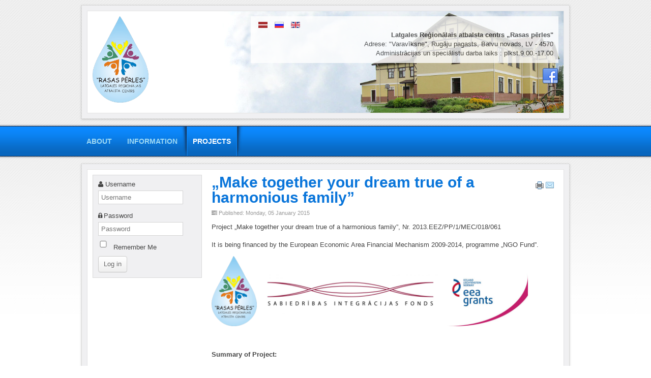

--- FILE ---
content_type: text/html
request_url: http://www.rasasperles.lv/index.php/en/ghfdh/make-together-your-dream-true-of-a-harmonious-family
body_size: 14649
content:






<!DOCTYPE html PUBLIC "-//W3C//DTD XHTML 1.0 Transitional//EN" "http://www.w3.org/TR/xhtml1/DTD/xhtml1-transitional.dtd">
<html xmlns="http://www.w3.org/1999/xhtml" xml:lang="en-gb" lang="en-gb" dir="ltr">
<head>
	<base href="http://www.rasasperles.lv/index.php/en/ghfdh/make-together-your-dream-true-of-a-harmonious-family" />
	<meta http-equiv="content-type" content="text/html; charset=utf-8" />
	<meta name="author" content="Super User" />
	<meta name="description" content="  Latgales reģionālais atbalsta centrs „Rasas pērles&quot; ir tapis pēc Latvijas Bērnu fonda iniciatīvas, un ir veidots ar mērķi sniegt rehabilitācijas pakalpojumus vardarbībā cietušiem bērniem." />
	<title>„Make together your dream true of a harmonious family”</title>
	<link href="/index.php/en/component/jcomments/feed/com_content/54" rel="alternate" type="application/rss+xml" title="„Make together your dream true of a harmonious family”" />
	<link href="/templates/blue-point/favicon.ico" rel="shortcut icon" type="image/vnd.microsoft.icon" />
	<link href="/plugins/editors/jckeditor/typography/typography2.php" rel="stylesheet" type="text/css" />
	<link href="/components/com_jcomments/tpl/default/style.css?v=3002" rel="stylesheet" type="text/css" />
	<link href="/media/mod_languages/css/template.css" rel="stylesheet" type="text/css" />
	<script src="/components/com_jcomments/js/jcomments-v2.3.js?v=12" type="text/javascript"></script>
	<script src="/components/com_jcomments/libraries/joomlatune/ajax.js?v=4" type="text/javascript"></script>
	<script src="/media/jui/js/jquery.min.js" type="text/javascript"></script>
	<script src="/media/jui/js/jquery-noconflict.js" type="text/javascript"></script>
	<script src="/media/jui/js/jquery-migrate.min.js" type="text/javascript"></script>
	<script src="/media/jui/js/bootstrap.min.js" type="text/javascript"></script>
	<script type="text/javascript">
window.setInterval(function(){var r;try{r=window.XMLHttpRequest?new XMLHttpRequest():new ActiveXObject("Microsoft.XMLHTTP")}catch(e){}if(r){r.open("GET","/index.php?option=com_ajax&format=json",true);r.send(null)}},840000);
	</script>

<meta name="viewport" content="width=device-width" />
<link rel="stylesheet" href="/templates/blue-point/css/styles.css" type="text/css" />
<link rel="stylesheet" href="/templates/blue-point/css/bootstrap.min.css" type="text/css" />
<link rel="stylesheet" href="/templates/blue-point/css/font-awesome.min.css" type="text/css" />
<!-- Custom CSS For IE -->
<!--[if IE 7]><link rel="stylesheet" href="/templates/blue-point/css/font-awesome-ie7.min.css" type="text/css" /><![endif]-->
<!--[if lt IE 9]><script src="http://html5shim.googlecode.com/svn/trunk/html5.js"></script><script src="http://css3-mediaqueries-js.googlecode.com/svn/trunk/css3-mediaqueries.js"></script><![endif]-->
<!-- Custom CSS -->
<link href='http://fonts.googleapis.com/css?family=Coda' rel='stylesheet' type='text/css'>
	<script type="text/javascript" src="/templates/blue-point/js/scroll.js"></script>

<!---->




























</head>
<body class="background">
<div id="header-wrap" class="container row clr">
    	<div id="header" class="clr">
        <div id="header-i" class="clr">    
            <div id="logo" class="col span_4">
				                            <a href="/"><img src="/images/bildes/RASAS_PERLES1.png" alt="Rasas Pērles" /></a>
                 
                                                <div id="site-description"></div>
                  
            </div><!-- /logo -->
        	            <div id="top" class="col span_8"><div id="top-i" class="clr">
				<div class="mod-languages">

	<ul class="lang-inline">
						<li class="" dir="ltr">
			<a href="/index.php/lv/">
							<img src="/media/mod_languages/images/lv.gif" alt="Latviešu (LV)" title="Latviešu (LV)" />						</a>
			</li>
								<li class="" dir="ltr">
			<a href="/index.php/ru/">
							<img src="/media/mod_languages/images/ru.gif" alt="Русский (RU)" title="Русский (RU)" />						</a>
			</li>
								<li class="lang-active" dir="ltr">
			<a href="/index.php/en/ghfdh/make-together-your-dream-true-of-a-harmonious-family">
							<img src="/media/mod_languages/images/en.gif" alt="English (UK)" title="English (UK)" />						</a>
			</li>
				</ul>

</div>


<div class="custom"  >
	<p style="text-align: right;">
	<strong>Latgales Reģionālais atbalsta centrs &bdquo;Rasas pērles&quot;</strong><br />
	Adrese: &quot;Varavīksne&quot;, Rugāju pagasts, Balvu novads, LV - 4570<br />
	Administrācijas un speciālistu darba laiks : plkst.9.00.-17.00</p>
</div>

			</div></div>
        	            

<div id="social">
		                	<a href="https://www.facebook.com/Rasas-p%C4%93rles-Latgales-Re%C4%A3ion%C4%81lais-atbalsta-centrs-1331725903508753/" class="social-icon social_1" target="_blank"></a>
        </div>
    	</div>
        </div>     
</div>
<div id="navbar-wrap">
    <nav id="navbar" class="container row clr">
    	<div id="navigation" class="span_12 col clr"> 
        	<script type="text/javascript">
	jQuery(document).ready(function($){
		$('#navbar-wrap').prepend('<a id="menu-icon"><span class="menu-icon-title">rgfsdgg</span> <i class="icon-double-angle-down"></i> </a>');
		$("#menu-icon").on("click", function(){
			$("#navbar").slideToggle(500,"linear");
			$(this).toggleClass("active");
		});
	});
</script>
    
<ul class="menu ">
<li class="item-106"><span class="li-l"></span><span class="li-r"></span><a href="/index.php/en/" ><span class="menutitle">About</span> <span class="menudesc"></span></a></li><li class="item-179"><span class="li-l"></span><span class="li-r"></span><a href="/index.php/en/information" ><span class="menutitle">Information</span> <span class="menudesc"></span></a></li><li class="item-107 active deeper parent"><span class="li-l"></span><span class="li-r"></span><a href="#" ><span class="menutitle">Projects</span> <span class="menudesc"></span></a><ul class="sub-menu"><li class="item-157 current active"><span class="li-l"></span><span class="li-r"></span><a href="/index.php/en/ghfdh/make-together-your-dream-true-of-a-harmonious-family" ><span class="menutitle">„Make together your dream true of a harmonious family”</span> <span class="menudesc"></span></a></li></ul></li></ul>

         </div>            
    </nav>
</div>
<div class="clr"></div>
        
  
<div id="wrapper-w" class="container row clr">
  
<div id="wrapper"><div id="wrapper-i">
		        <div id="box-wrap" class="container row clr">
	<div id="main-content" class="row span_12">
							                            <div id="leftbar-w" class="col span_3 clr">
                            	<div id="sidebar">
                                	<div class="module  ">
	    <div class="module-body">
    	<form action="/index.php/en/ghfdh/make-together-your-dream-true-of-a-harmonious-family" method="post" id="login-form" class="form-inline">
		<div class="userdata">
		<div id="form-login-username" class="control-group">
			<div class="controls">
									<div class="input-prepend input-append">
						<span class="add-on">
							<span class="icon-user tip" title="Username"></span>
							<label for="modlgn-username" class="element-invisible">Username</label>
						</span>
						<input id="modlgn-username" type="text" name="username" class="input-small" tabindex="0" size="18" placeholder="Username" />
					</div>
							</div>
		</div>
		<div id="form-login-password" class="control-group">
			<div class="controls">
									<div class="input-prepend input-append">
						<span class="add-on">
							<span class="icon-lock tip" title="Password">
							</span>
								<label for="modlgn-passwd" class="element-invisible">Password							</label>
						</span>
						<input id="modlgn-passwd" type="password" name="password" class="input-small" tabindex="0" size="18" placeholder="Password" />
				</div>
				
			</div>
		</div>
				<div id="form-login-remember" class="control-group checkbox">
			 <input id="modlgn-remember" type="checkbox" name="remember" class="inputbox" value="yes"/><label for="modlgn-remember" class="control-label">Remember Me</label>
		</div>
				<div id="form-login-submit" class="control-group">
			<div class="controls">
                <input type="submit" name="Submit" value="Log in" />
			</div>
		</div>
		        
		<input type="hidden" name="option" value="com_users" />
		<input type="hidden" name="task" value="user.login" />
		<input type="hidden" name="return" value="aHR0cDovL3d3dy5yYXNhc3Blcmxlcy5sdi9pbmRleC5waHAvZW4vZ2hmZGgvbWFrZS10b2dldGhlci15b3VyLWRyZWFtLXRydWUtb2YtYS1oYXJtb25pb3VzLWZhbWlseQ==" />
		<input type="hidden" name="8b76965a688253a1462d6eb60aa0dcb9" value="1" />	</div>
	</form>
    </div>
</div>

                            	</div>
                            </div>
                                                            <div id="post" class="col span_9 clr">
                                    <div id="comp-wrap">
                                        <div id="system-message-container">
	</div>

                                        



<div class="item-page">
	<h1 class="item-page-title"><a href="/index.php/en/ghfdh/make-together-your-dream-true-of-a-harmonious-family">„Make together your dream true of a harmonious family”</a></h1>

		<ul class="button-icons">
										<li class="print-icon">
						<a href="/index.php/en/ghfdh/make-together-your-dream-true-of-a-harmonious-family?tmpl=component&amp;print=1&amp;page=" title="Print article < „Make together your dream true of a harmonious family” >" onclick="window.open(this.href,'win2','status=no,toolbar=no,scrollbars=yes,titlebar=no,menubar=no,resizable=yes,width=640,height=480,directories=no,location=no'); return false;" rel="nofollow"><img src="/templates/blue-point/images/system/printButton.png" alt="Print" /></a>				</li>
				
								<li class="email-icon">
						<a href="/index.php/en/component/mailto/?tmpl=component&amp;template=blue-point&amp;link=90c0d561225cc8de351787b67147e5e571c15297" title="Email this link to a friend" onclick="window.open(this.href,'win2','width=400,height=350,menubar=yes,resizable=yes'); return false;" rel="nofollow"><img src="/templates/blue-point/images/system/emailButton.png" alt="Email" /></a>				</li>
												</ul>

        

<div class="iteminfo">
	<span class="published"><i class="icon-tasks"></i>
	Published: Monday, 05 January 2015	</span>

	</div>


	        

<p>
	Project &bdquo;Make together your dream true of a harmonious family&rdquo;, Nr. 2013.EEZ/PP/1/MEC/018/061</p>
<p>
	It is being financed by the European Economic Area Financial Mechanism 2009-2014, programme &bdquo;NGO Fund&rdquo;.</p>
<p>
	<img alt="" height="138" src="/images/bildes/RASAS_PERLES1.png" width="89" /> <img alt="" height="105" src="/images/bildes/SIF_EEZ_graf_el.jpg" width="529" /><br />
	&nbsp;</p>
<p>
	<strong>Summary of Project:</strong></p>
<p>
	<strong>Objective</strong>: to contribute decreasing of domestic abuse<br />
	<strong>Target group</strong>: victims of domestic abuse and people committing it<br />
	<strong>Location</strong>: &bdquo;Varavīksne&rdquo;,Egļusala,Rugaji Parish,Rugaji County</p>
<p>
	<strong>Main activities:</strong></p>
<ol>
	<li>
		To work out the rehabilitation program for victims of domestic abuse including children and their families and also for people committing it,besides improving and adapting the existed rehabilitation program for needs and features of Latgale District and also integrating the program of occupational therapy.</li>
	<li>
		To adjust and supplement the material base for introducing this program and also to train staff.</li>
	<li>
		To approbate the developed program,carrying out the complex work with the families of target group (72 victims of domestic abuse and 8 people committing it), decreasing and removing domestic abuse.</li>
	<li>
		To prepare methodical materials for introducing the program and also to provide its availability for all interested people.To provide its publicity.</li>
</ol>
<p>
	<strong>Expected results:</strong></p>
<ol>
	<li>
		Worked out the rehabilitation program for victims of domestic abuse and also children together with their families ,which includes the victims&rsquo;rehabilitation and complex work with people committing violence to remove not only consequences but causes as well.</li>
	<li>
		Adapted and updated material base for introducing the program,training courses and exchange of experience for staff.</li>
	<li>
		Approbated rehabilitation program.As a result,victims of domestic abuse and parents of abused children will have been provided with specialists&rsquo; consultancy.People of the target group will get communication and life skills.The role of parents will be shown as well.Communication skills will be taught for parents and their children to decrease domestic abuse.The victims of domestic abuse will be introduced with possibilities to find help from specialists in complicated situations,they will be taught how to simulate different situations in family life.People of target group will be motivated to make the model of socially acceptable behavior,to follow a healthy lifestyle,to regain self-confidence and confidence in their social roles in life.</li>
	<li>
		Prepared methodical materials for introducing the program and provided publicity of the project in mass media.</li>
</ol>
<p>
	The total budget of the Project is 49999,99 euro<br />
	Project receives financial support from Island, Lichtenstein and Norway</p>
 
						    

<ul class="pager pagenav">
	<li class="next">
		<a href="/index.php/en/" rel="next">
			Next <span class="icon-chevron-right"></span>		</a>
	</li>
</ul>

	

</div>

                                    </div>
                                </div>
								</div>
</div></div>
</div>
		            <div id="user2-wrap" class="container row clr"><div id="user2" class="clr">
            	<div class="module   span_12 col clr">
	    <div class="module-body">
    	

<div class="custom"  >
	<p>
	Mājas lapas <a href="http://rasasperles.ucoz.lv" title="">iepriek&scaron;ējais variants</a>.</p>
</div>
    </div>
</div>

            </div></div>
          
<div id="footer-w"><div id="footer"  class="container row clr" >
                                
</div></div>


</div>
</body>
</html>
